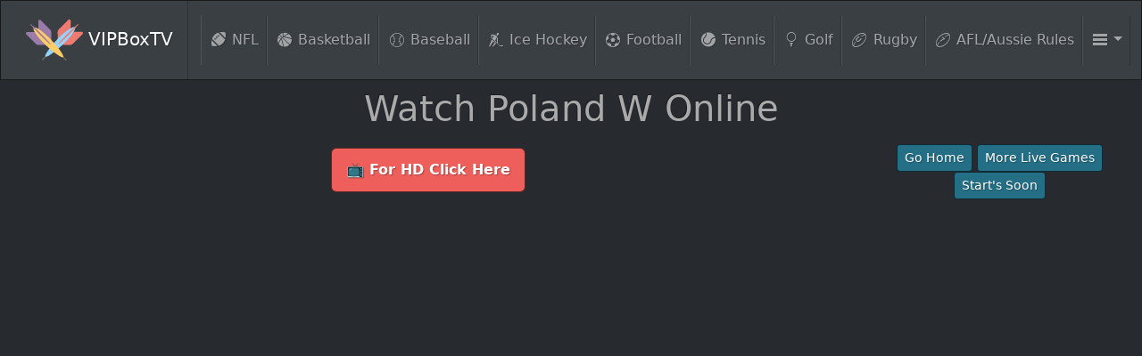

--- FILE ---
content_type: text/css
request_url: https://www.vipboxtv.sk/stream.min.css?v=3.0.2
body_size: 10986
content:
@keyframes progress-bar-stripes{0%{background-position-x:1rem}}@keyframes spinner-border{to{transform:rotate(360deg)}}@keyframes spinner-grow{0%{transform:scale(0)}50%{opacity:1;transform:none}}@keyframes placeholder-glow{50%{opacity:.2}}@keyframes placeholder-wave{to{mask-position:-200%0}}:root{--bs-blue:#007bff;--bs-indigo:#6610f2;--bs-purple:#6f42c1;--bs-pink:#e83e8c;--bs-red:#ee5f5b;--bs-orange:#fd7e14;--bs-yellow:#f89406;--bs-green:#4BA84B;--bs-teal:#20c997;--bs-cyan:#5bc0de;--bs-black:#000;--bs-white:#fff;--bs-gray:#7a8288;--bs-gray-dark:#3a3f44;--bs-gray-100:#f8f9fa;--bs-gray-200:#e9ecef;--bs-gray-300:#dee2e6;--bs-gray-400:#ced4da;--bs-gray-500:#999;--bs-gray-600:#7a8288;--bs-gray-700:#52575c;--bs-gray-800:#3a3f44;--bs-gray-900:#272b30;--bs-primary:#3a3f44;--bs-secondary:#7a8288;--bs-success:#4BA84B;--bs-info:#5bc0de;--bs-warning:#f89406;--bs-danger:#ee5f5b;--bs-light:#e9ecef;--bs-dark:#272b30;--bs-primary-rgb:58, 63, 68;--bs-secondary-rgb:122, 130, 136;--bs-success-rgb:98, 196, 98;--bs-info-rgb:91, 192, 222;--bs-warning-rgb:248, 148, 6;--bs-danger-rgb:238, 95, 91;--bs-light-rgb:233, 236, 239;--bs-dark-rgb:39, 43, 48;--bs-primary-text-emphasis:#17191b;--bs-secondary-text-emphasis:#313436;--bs-success-text-emphasis:#274e27;--bs-info-text-emphasis:#244d59;--bs-warning-text-emphasis:#633b02;--bs-danger-text-emphasis:#5f2624;--bs-light-text-emphasis:#52575c;--bs-dark-text-emphasis:#52575c;--bs-primary-bg-subtle:#d8d9da;--bs-secondary-bg-subtle:#e4e6e7;--bs-success-bg-subtle:#e0f3e0;--bs-info-bg-subtle:#def2f8;--bs-warning-bg-subtle:#feeacd;--bs-danger-bg-subtle:#fcdfde;--bs-light-bg-subtle:#fcfcfd;--bs-dark-bg-subtle:#ced4da;--bs-primary-border-subtle:#b0b2b4;--bs-secondary-border-subtle:#cacdcf;--bs-success-border-subtle:#c0e7c0;--bs-info-border-subtle:#bde6f2;--bs-warning-border-subtle:#fcd49b;--bs-danger-border-subtle:#f8bfbd;--bs-light-border-subtle:#e9ecef;--bs-dark-border-subtle:#999;--bs-white-rgb:255, 255, 255;--bs-black-rgb:0, 0, 0;--bs-font-sans-serif:system-ui, -apple-system, "Segoe UI", Roboto, "Helvetica Neue", "Noto Sans", "Liberation Sans", Arial, sans-serif, "Apple Color Emoji", "Segoe UI Emoji", "Segoe UI Symbol", "Noto Color Emoji";--bs-font-monospace:SFMono-Regular, Menlo, Monaco, Consolas, "Liberation Mono", "Courier New", monospace;--bs-gradient:linear-gradient(180deg, rgba(255, 255, 255, 0.15), rgba(255, 255, 255, 0));--bs-body-font-family:var(--bs-font-sans-serif);--bs-body-font-size:1rem;--bs-body-font-weight:400;--bs-body-line-height:1.5;--bs-body-color:#aaa;--bs-body-color-rgb:170, 170, 170;--bs-body-bg:#272b30;--bs-body-bg-rgb:39, 43, 48;--bs-emphasis-color:#000;--bs-emphasis-color-rgb:0, 0, 0;--bs-secondary-color:rgba(170, 170, 170, 0.75);--bs-secondary-color-rgb:170, 170, 170;--bs-secondary-bg:#e9ecef;--bs-secondary-bg-rgb:233, 236, 239;--bs-tertiary-color:rgba(170, 170, 170, 0.5);--bs-tertiary-color-rgb:170, 170, 170;--bs-tertiary-bg:#f8f9fa;--bs-tertiary-bg-rgb:248, 249, 250;--bs-heading-color:inherit;--bs-link-color:#fff;--bs-link-color-rgb:255, 255, 255;--bs-link-decoration:underline;--bs-link-hover-color:#cccccc;--bs-link-hover-color-rgb:204, 204, 204;--bs-code-color:#e83e8c;--bs-highlight-bg:#feeacd;--bs-border-width:1px;--bs-border-style:solid;--bs-border-color:#dee2e6;--bs-border-color-translucent:rgba(0, 0, 0, 0.175);--bs-border-radius:0.375rem;--bs-border-radius-sm:0.25rem;--bs-border-radius-lg:0.5rem;--bs-border-radius-xl:1rem;--bs-border-radius-xxl:2rem;--bs-border-radius-2xl:var(--bs-border-radius-xxl);--bs-border-radius-pill:50rem;--bs-box-shadow:0 0.5rem 1rem rgba(0, 0, 0, 0.15);--bs-box-shadow-sm:0 0.125rem 0.25rem rgba(0, 0, 0, 0.075);--bs-box-shadow-lg:0 1rem 3rem rgba(0, 0, 0, 0.175);--bs-box-shadow-inset:inset 0 1px 2px rgba(0, 0, 0, 0.075);--bs-focus-ring-width:0.25rem;--bs-focus-ring-opacity:0.25;--bs-focus-ring-color:rgba(58, 63, 68, 0.25);--bs-form-valid-color:#4BA84B;--bs-form-valid-border-color:#4BA84B;--bs-form-invalid-color:#ee5f5b;--bs-form-invalid-border-color:#ee5f5b}*,::after,::before{box-sizing:border-box}@media (prefers-reduced-motion:no-preference){:root{scroll-behavior:smooth}}body{margin:0;font-family:var(--bs-body-font-family);font-size:var(--bs-body-font-size);font-weight:var(--bs-body-font-weight);line-height:var(--bs-body-line-height);color:var(--bs-body-color);text-align:var(--bs-body-text-align);background-color:var(--bs-body-bg);-webkit-text-size-adjust:100%;-webkit-tap-highlight-color:transparent}.h1,.h2,.h3,.h5,h1,h2,h3,h5{margin-top:0;margin-bottom:.5rem;font-weight:500;line-height:1.2;color:var(--bs-heading-color)}.h1,h1{font-size:calc(1.375rem + 1.5vw)}@media (min-width:1200px){.h1,h1{font-size:2.5rem}}.h2,h2{font-size:calc(1.325rem + .9vw)}@media (min-width:1200px){.h2,h2{font-size:2rem}}.h3,h3{font-size:calc(1.3rem + .6vw)}@media (min-width:1200px){.h3,h3{font-size:1.75rem}}.h5,h5{font-size:1.25rem}ul{padding-left:2rem}dl,p,ul{margin-top:0;margin-bottom:1rem}ul ul{margin-bottom:0}b{font-weight:bolder}a{color:rgba(var(--bs-link-color-rgb),var(--bs-link-opacity, 1));text-decoration:underline}a:hover{--bs-link-color-rgb:var(--bs-link-hover-color-rgb)}a:not([href]):not([class]),a:not([href]):not([class]):hover{color:inherit;text-decoration:none}img,svg{vertical-align:middle}button{border-radius:0}button:focus:not(:focus-visible){outline:0}button,input{margin:0;font-family:inherit;font-size:inherit;line-height:inherit}button{text-transform:none}[role=button]{cursor:pointer}[type=button],button{-webkit-appearance:button}[type=button]:not(:disabled),button:not(:disabled){cursor:pointer}::-moz-focus-inner{padding:0;border-style:none}::-webkit-datetime-edit-day-field,::-webkit-datetime-edit-fields-wrapper,::-webkit-datetime-edit-hour-field,::-webkit-datetime-edit-minute,::-webkit-datetime-edit-month-field,::-webkit-datetime-edit-text,::-webkit-datetime-edit-year-field{padding:0}::-webkit-inner-spin-button{height:auto}::-webkit-search-decoration{-webkit-appearance:none}::-webkit-color-swatch-wrapper{padding:0}::file-selector-button{font:inherit;-webkit-appearance:button}iframe{border:0}[hidden]{display:none!important}.container,.container-fluid{--bs-gutter-x:1.5rem;--bs-gutter-y:0;width:100%;padding-right:calc(var(--bs-gutter-x)*.5);padding-left:calc(var(--bs-gutter-x)*.5);margin-right:auto;margin-left:auto}@media (min-width:576px){.container{max-width:540px}}@media (min-width:768px){.container{max-width:720px}}@media (min-width:992px){.container{max-width:960px}}@media (min-width:1200px){.container{max-width:1140px}}@media (min-width:1400px){.container{max-width:1320px}}:root{--bs-breakpoint-xs:0;--bs-breakpoint-sm:576px;--bs-breakpoint-md:768px;--bs-breakpoint-lg:992px;--bs-breakpoint-xl:1200px;--bs-breakpoint-xxl:1400px}.row{--bs-gutter-x:1.5rem;--bs-gutter-y:0;display:flex;flex-wrap:wrap;margin-top:calc(-1*var(--bs-gutter-y));margin-right:calc(-.5*var(--bs-gutter-x));margin-left:calc(-.5*var(--bs-gutter-x))}.row>*{flex-shrink:0;width:100%;max-width:100%;padding-right:calc(var(--bs-gutter-x)*.5);padding-left:calc(var(--bs-gutter-x)*.5);margin-top:var(--bs-gutter-y)}.col-12{flex:0 0 auto;width:100%}@media (min-width:768px){.col-md-6{flex:0 0 auto;width:50%}}@media (min-width:992px){.col-lg-3{flex:0 0 auto;width:25%}.col-lg-4,.col-lg-9{flex:0 0 auto;width:33.33333333%}.col-lg-9{width:75%}}.btn{--bs-btn-padding-x:1rem;--bs-btn-padding-y:0.75rem;--bs-btn-font-family: ;--bs-btn-font-size:1rem;--bs-btn-font-weight:400;--bs-btn-line-height:1.5;--bs-btn-color:var(--bs-body-color);--bs-btn-bg:transparent;--bs-btn-border-width:var(--bs-border-width);--bs-btn-border-color:transparent;--bs-btn-border-radius:var(--bs-border-radius);--bs-btn-hover-border-color:transparent;--bs-btn-box-shadow:inset 0 1px 0 rgba(255, 255, 255, 0.15), 0 1px 1px rgba(0, 0, 0, 0.075);--bs-btn-disabled-opacity:0.65;--bs-btn-focus-box-shadow:0 0 0 0.25rem rgba(var(--bs-btn-focus-shadow-rgb), .5);display:inline-block;padding:var(--bs-btn-padding-y) var(--bs-btn-padding-x);font-family:var(--bs-btn-font-family);font-size:var(--bs-btn-font-size);font-weight:var(--bs-btn-font-weight);line-height:var(--bs-btn-line-height);color:var(--bs-btn-color);text-align:center;text-decoration:none;vertical-align:middle;cursor:pointer;user-select:none;border:var(--bs-btn-border-width) solid var(--bs-btn-border-color);border-radius:var(--bs-btn-border-radius);background-color:var(--bs-btn-bg);transition:color .15s ease-in-out,background-color .15s ease-in-out,border-color .15s ease-in-out,box-shadow .15s ease-in-out}@media (prefers-reduced-motion:reduce){.btn{transition:none}}.btn:hover{color:var(--bs-btn-hover-color);background-color:var(--bs-btn-hover-bg);border-color:var(--bs-btn-hover-border-color)}.btn:focus-visible{color:var(--bs-btn-hover-color);background-color:var(--bs-btn-hover-bg);border-color:var(--bs-btn-hover-border-color);outline:0;box-shadow:var(--bs-btn-focus-box-shadow)}.btn:first-child:active,:not(.btn-check)+.btn:active{color:var(--bs-btn-active-color);background-color:var(--bs-btn-active-bg);border-color:var(--bs-btn-active-border-color)}.btn:first-child:active:focus-visible,:not(.btn-check)+.btn:active:focus-visible{box-shadow:var(--bs-btn-focus-box-shadow)}.btn:disabled{color:var(--bs-btn-disabled-color);pointer-events:none;background-color:var(--bs-btn-disabled-bg);border-color:var(--bs-btn-disabled-border-color);opacity:var(--bs-btn-disabled-opacity)}.btn-secondary{--bs-btn-bg:#3F454A;--bs-btn-border-color:#3F454A;--bs-btn-hover-bg:#686f74;--bs-btn-hover-border-color:#62686d;--bs-btn-focus-shadow-rgb:142, 149, 154;--bs-btn-active-bg:#62686d;--bs-btn-active-border-color:#5c6266;--bs-btn-disabled-bg:#3F454A;--bs-btn-disabled-border-color:#3F454A}.btn-danger,.btn-info,.btn-secondary{--bs-btn-color:#fff;--bs-btn-hover-color:#fff;--bs-btn-active-color:#fff;--bs-btn-active-shadow:inset 0 3px 5px rgba(0, 0, 0, 0.125);--bs-btn-disabled-color:#fff}.btn-info{--bs-btn-bg:#256F86;--bs-btn-border-color:#256F86;--bs-btn-hover-bg:#4da3bd;--bs-btn-hover-border-color:#499ab2;--bs-btn-focus-shadow-rgb:116, 201, 227;--bs-btn-active-bg:#499ab2;--bs-btn-active-border-color:#4490a7;--bs-btn-disabled-bg:#256F86;--bs-btn-disabled-border-color:#256F86}.btn-danger{--bs-btn-bg:#ee5f5b;--bs-btn-border-color:#ee5f5b;--bs-btn-hover-bg:#ca514d;--bs-btn-hover-border-color:#be4c49;--bs-btn-focus-shadow-rgb:241, 119, 116;--bs-btn-active-bg:#be4c49;--bs-btn-active-border-color:#b34744;--bs-btn-disabled-bg:#ee5f5b;--bs-btn-disabled-border-color:#ee5f5b}.btn-link{--bs-btn-font-weight:400;--bs-btn-color:var(--bs-link-color);--bs-btn-bg:transparent;--bs-btn-border-color:transparent;--bs-btn-hover-color:var(--bs-link-hover-color);--bs-btn-hover-border-color:transparent;--bs-btn-active-color:var(--bs-link-hover-color);--bs-btn-active-border-color:transparent;--bs-btn-disabled-color:#7a8288;--bs-btn-disabled-border-color:transparent;--bs-btn-box-shadow:0 0 0 #000;--bs-btn-focus-shadow-rgb:217, 217, 217;text-decoration:underline}.btn-link:focus-visible{color:var(--bs-btn-color)}.btn-link:hover{color:var(--bs-btn-hover-color)}.btn-sm{--bs-btn-padding-y:0.25rem;--bs-btn-padding-x:0.5rem;--bs-btn-font-size:0.875rem;--bs-btn-border-radius:var(--bs-border-radius-sm)}.collapse:not(.show){display:none}.dropdown{position:relative}.dropdown-toggle{white-space:nowrap}.dropdown-toggle::after{display:inline-block;margin-left:.255em;vertical-align:.255em;content:"";border-top:.3em solid;border-right:.3em solid transparent;border-bottom:0;border-left:.3em solid transparent}.dropdown-toggle:empty::after{margin-left:0}.dropdown-menu{--bs-dropdown-zindex:1000;--bs-dropdown-min-width:10rem;--bs-dropdown-padding-x:0;--bs-dropdown-padding-y:0.5rem;--bs-dropdown-spacer:0.125rem;--bs-dropdown-font-size:1rem;--bs-dropdown-color:var(--bs-body-color);--bs-dropdown-bg:#3a3f44;--bs-dropdown-border-color:rgba(0, 0, 0, 0.6);--bs-dropdown-border-radius:var(--bs-border-radius);--bs-dropdown-border-width:var(--bs-border-width);--bs-dropdown-inner-border-radius:calc(var(--bs-border-radius) - var(--bs-border-width));--bs-dropdown-divider-bg:rgba(0, 0, 0, 0.15);--bs-dropdown-divider-margin-y:0.5rem;--bs-dropdown-box-shadow:0 0.5rem 1rem rgba(0, 0, 0, 0.15);--bs-dropdown-link-color:#aaa;--bs-dropdown-link-hover-color:#fff;--bs-dropdown-link-hover-bg:#272b30;--bs-dropdown-link-active-color:#fff;--bs-dropdown-link-active-bg:#272b30;--bs-dropdown-link-disabled-color:var(--bs-tertiary-color);--bs-dropdown-item-padding-x:1rem;--bs-dropdown-item-padding-y:0.25rem;--bs-dropdown-header-color:#7a8288;--bs-dropdown-header-padding-x:1rem;--bs-dropdown-header-padding-y:0.5rem;position:absolute;z-index:var(--bs-dropdown-zindex);display:none;min-width:var(--bs-dropdown-min-width);padding:var(--bs-dropdown-padding-y) var(--bs-dropdown-padding-x);margin:0;font-size:var(--bs-dropdown-font-size);color:var(--bs-dropdown-color);text-align:left;list-style:none;background-color:var(--bs-dropdown-bg);background-clip:padding-box;border:var(--bs-dropdown-border-width) solid var(--bs-dropdown-border-color);border-radius:var(--bs-dropdown-border-radius)}.dropdown-menu[data-bs-popper]{top:100%;left:0;margin-top:var(--bs-dropdown-spacer)}.dropdown-menu-end{--bs-position:end}.dropdown-menu-end[data-bs-popper]{right:0;left:auto}.dropdown-item{display:block;width:100%;padding:var(--bs-dropdown-item-padding-y) var(--bs-dropdown-item-padding-x);clear:both;font-weight:400;color:var(--bs-dropdown-link-color);text-align:inherit;text-decoration:none;white-space:nowrap;background-color:transparent;border:0;border-radius:var(--bs-dropdown-item-border-radius, 0)}.dropdown-item:focus,.dropdown-item:hover{color:var(--bs-dropdown-link-hover-color);background-color:var(--bs-dropdown-link-hover-bg)}.dropdown-item:active{color:var(--bs-dropdown-link-active-color);text-decoration:none;background-color:var(--bs-dropdown-link-active-bg)}.dropdown-item:disabled{color:var(--bs-dropdown-link-disabled-color);pointer-events:none;background-color:transparent}.nav{--bs-nav-link-padding-x:1rem;--bs-nav-link-padding-y:0.5rem;--bs-nav-link-font-weight: ;--bs-nav-link-color:var(--bs-link-color);--bs-nav-link-hover-color:var(--bs-link-hover-color);--bs-nav-link-disabled-color:var(--bs-secondary-color);display:flex;flex-wrap:wrap;padding-left:0;margin-bottom:0;list-style:none}.nav-link{display:block;padding:var(--bs-nav-link-padding-y) var(--bs-nav-link-padding-x);font-size:var(--bs-nav-link-font-size);font-weight:var(--bs-nav-link-font-weight);color:var(--bs-nav-link-color);text-decoration:none;background:0 0;border:0;transition:color .15s ease-in-out,background-color .15s ease-in-out,border-color .15s ease-in-out}@media (prefers-reduced-motion:reduce){.nav-link{transition:none}}.nav-link:focus,.nav-link:hover{color:var(--bs-nav-link-hover-color)}.nav-link:focus-visible{outline:0;box-shadow:0 0 0 .25rem rgba(58,63,68,.25)}.nav-link:disabled{color:var(--bs-nav-link-disabled-color);pointer-events:none;cursor:default}.navbar,.navbar>.container,.navbar>.container-fluid{display:flex;align-items:center;justify-content:space-between}.navbar{--bs-navbar-padding-x:0;--bs-navbar-padding-y:0;--bs-navbar-color:rgba(var(--bs-emphasis-color-rgb), 0.65);--bs-navbar-hover-color:rgba(var(--bs-emphasis-color-rgb), 0.8);--bs-navbar-disabled-color:rgba(var(--bs-emphasis-color-rgb), 0.3);--bs-navbar-active-color:rgba(var(--bs-emphasis-color-rgb), 1);--bs-navbar-brand-padding-y:0.3125rem;--bs-navbar-brand-margin-end:1rem;--bs-navbar-brand-font-size:1.25rem;--bs-navbar-brand-color:rgba(var(--bs-emphasis-color-rgb), 1);--bs-navbar-brand-hover-color:rgba(var(--bs-emphasis-color-rgb), 1);--bs-navbar-nav-link-padding-x:0.5rem;--bs-navbar-toggler-padding-y:0.25rem;--bs-navbar-toggler-padding-x:0.75rem;--bs-navbar-toggler-font-size:1.25rem;--bs-navbar-toggler-icon-bg:url("data:image/svg+xml,%3csvg xmlns=%27http://www.w3.org/2000/svg%27 viewBox=%270 0 30 30%27%3e%3cpath stroke=%27rgba%28170, 170, 170, 0.75%29%27 stroke-linecap=%27round%27 stroke-miterlimit=%2710%27 stroke-width=%272%27 d=%27M4 7h22M4 15h22M4 23h22%27/%3e%3c/svg%3e");--bs-navbar-toggler-border-color:rgba(var(--bs-emphasis-color-rgb), 0.15);--bs-navbar-toggler-border-radius:var(--bs-border-radius);--bs-navbar-toggler-focus-width:0.25rem;--bs-navbar-toggler-transition:box-shadow 0.15s ease-in-out;position:relative;flex-wrap:wrap;padding:var(--bs-navbar-padding-y) var(--bs-navbar-padding-x)}.navbar>.container,.navbar>.container-fluid{flex-wrap:inherit}.navbar-brand{padding-top:var(--bs-navbar-brand-padding-y);padding-bottom:var(--bs-navbar-brand-padding-y);margin-right:var(--bs-navbar-brand-margin-end);font-size:var(--bs-navbar-brand-font-size);color:var(--bs-navbar-brand-color);text-decoration:none;white-space:nowrap}.navbar-brand:focus,.navbar-brand:hover{color:var(--bs-navbar-brand-hover-color)}.navbar-nav{--bs-nav-link-padding-x:0;--bs-nav-link-padding-y:0.5rem;--bs-nav-link-font-weight: ;--bs-nav-link-color:var(--bs-navbar-color);--bs-nav-link-hover-color:var(--bs-navbar-hover-color);--bs-nav-link-disabled-color:var(--bs-navbar-disabled-color);display:flex;flex-direction:column;padding-left:0;margin-bottom:0;list-style:none}.navbar-nav .dropdown-menu{position:static}.navbar-collapse{flex-basis:100%;flex-grow:1;align-items:center}.navbar-toggler{padding:var(--bs-navbar-toggler-padding-y) var(--bs-navbar-toggler-padding-x);font-size:var(--bs-navbar-toggler-font-size);line-height:1;color:var(--bs-navbar-color);background-color:transparent;border:var(--bs-border-width) solid var(--bs-navbar-toggler-border-color);border-radius:var(--bs-navbar-toggler-border-radius);transition:var(--bs-navbar-toggler-transition)}@media (prefers-reduced-motion:reduce){.navbar-toggler{transition:none}}.navbar-toggler:hover{text-decoration:none}.navbar-toggler:focus{text-decoration:none;outline:0;box-shadow:0 0 0 var(--bs-navbar-toggler-focus-width)}.navbar-toggler-icon{display:inline-block;width:1.5em;height:1.5em;vertical-align:middle;background-image:var(--bs-navbar-toggler-icon-bg);background-repeat:no-repeat;background-position:center;background-size:100%}@media (min-width:992px){.navbar-expand-lg{flex-wrap:nowrap;justify-content:flex-start}.navbar-expand-lg .navbar-nav{flex-direction:row}.navbar-expand-lg .navbar-nav .dropdown-menu{position:absolute}.navbar-expand-lg .navbar-nav .nav-link{padding-right:var(--bs-navbar-nav-link-padding-x);padding-left:var(--bs-navbar-nav-link-padding-x)}.navbar-expand-lg .navbar-collapse{display:flex!important;flex-basis:auto}.navbar-expand-lg .navbar-toggler{display:none}}.navbar-dark{--bs-navbar-color:rgba(255, 255, 255, 0.55);--bs-navbar-hover-color:rgba(255, 255, 255, 0.75);--bs-navbar-disabled-color:rgba(255, 255, 255, 0.25);--bs-navbar-active-color:#fff;--bs-navbar-brand-color:#fff;--bs-navbar-brand-hover-color:#fff;--bs-navbar-toggler-border-color:rgba(255, 255, 255, 0.1);--bs-navbar-toggler-icon-bg:url("data:image/svg+xml,%3csvg xmlns=%27http://www.w3.org/2000/svg%27 viewBox=%270 0 30 30%27%3e%3cpath stroke=%27rgba%28255, 255, 255, 0.55%29%27 stroke-linecap=%27round%27 stroke-miterlimit=%2710%27 stroke-width=%272%27 d=%27M4 7h22M4 15h22M4 23h22%27/%3e%3c/svg%3e")}.card{--bs-card-spacer-y:1rem;--bs-card-spacer-x:1rem;--bs-card-title-spacer-y:0.5rem;--bs-card-title-color: ;--bs-card-subtitle-color: ;--bs-card-border-width:var(--bs-border-width);--bs-card-border-color:rgba(0, 0, 0, 0.6);--bs-card-border-radius:var(--bs-border-radius);--bs-card-box-shadow: ;--bs-card-inner-border-radius:calc(var(--bs-border-radius) - (var(--bs-border-width)));--bs-card-cap-padding-y:0.5rem;--bs-card-cap-padding-x:1rem;--bs-card-cap-bg:#515960;--bs-card-cap-color: ;--bs-card-height: ;--bs-card-color: ;--bs-card-bg:#32383e;--bs-card-img-overlay-padding:1rem;--bs-card-group-margin:0.75rem;position:relative;display:flex;flex-direction:column;min-width:0;height:var(--bs-card-height);color:var(--bs-body-color);word-wrap:break-word;background-color:var(--bs-card-bg);background-clip:border-box;border:var(--bs-card-border-width) solid var(--bs-card-border-color);border-radius:var(--bs-card-border-radius)}.card-body{flex:1 1 auto;padding:var(--bs-card-spacer-y) var(--bs-card-spacer-x);color:var(--bs-card-color)}.badge{--bs-badge-padding-x:0.65em;--bs-badge-padding-y:0.35em;--bs-badge-font-size:0.75em;--bs-badge-font-weight:700;--bs-badge-color:#fff;--bs-badge-border-radius:var(--bs-border-radius);display:inline-block;padding:var(--bs-badge-padding-y) var(--bs-badge-padding-x);font-size:var(--bs-badge-font-size);font-weight:var(--bs-badge-font-weight);line-height:1;color:var(--bs-badge-color);text-align:center;white-space:nowrap;vertical-align:baseline;border-radius:var(--bs-badge-border-radius)}.badge:empty{display:none}.btn .badge{position:relative;top:-1px}.ratio,.ratio>*{position:relative;width:100%}.ratio::before{display:block;padding-top:var(--bs-aspect-ratio);content:""}.ratio>*{position:absolute;top:0;left:0;height:100%}.ratio-16x9{--bs-aspect-ratio:56.25%}.sticky-top{position:sticky;top:0;z-index:1020}.d-block{display:block!important}.d-none{display:none!important}.position-relative{position:relative!important}.position-absolute{position:absolute!important}.top-0{top:0!important}.top-50{top:50%!important}.border{border:var(--bs-border-width) var(--bs-border-style) var(--bs-border-color)!important}.w-100{width:100%!important}.h-100{height:100%!important}.justify-content-center{justify-content:center!important}.m-1{margin:.25rem!important}.mx-1{margin-right:.25rem!important;margin-left:.25rem!important}.mx-2{margin-right:.5rem!important;margin-left:.5rem!important}.mt-1{margin-top:.25rem!important}.mt-2{margin-top:.5rem!important}.me-1{margin-right:.25rem!important}.me-2{margin-right:.5rem!important}.ms-1{margin-left:.25rem!important}.ms-auto{margin-left:auto!important}.pb-2{padding-bottom:.5rem!important}.fw-bold{font-weight:700!important}.text-start{text-align:left!important}.text-center{text-align:center!important}.text-nowrap{white-space:nowrap!important}.text-secondary{--bs-text-opacity:1;color:rgba(var(--bs-secondary-rgb),var(--bs-text-opacity))!important}.text-info,.text-success{--bs-text-opacity:1;color:rgba(var(--bs-success-rgb),var(--bs-text-opacity))!important}.text-info{color:rgba(var(--bs-info-rgb),var(--bs-text-opacity))!important}.text-warning,.text-white{--bs-text-opacity:1;color:rgba(var(--bs-warning-rgb),var(--bs-text-opacity))!important}.text-white{color:rgba(var(--bs-white-rgb),var(--bs-text-opacity))!important}.bg-primary,.bg-success{--bs-bg-opacity:1;background-color:rgba(var(--bs-primary-rgb),var(--bs-bg-opacity))!important}.bg-success{background-color:rgba(var(--bs-success-rgb),var(--bs-bg-opacity))!important}.bg-dark,.bg-light{--bs-bg-opacity:1;background-color:rgba(var(--bs-light-rgb),var(--bs-bg-opacity))!important}.bg-dark{background-color:rgba(var(--bs-dark-rgb),var(--bs-bg-opacity))!important}.bg-opacity-25{--bs-bg-opacity:0.25}.bg-opacity-75{--bs-bg-opacity:0.75}@media (min-width:992px){.d-lg-none{display:none!important}.mb-lg-0{margin-bottom:0!important}.text-lg-center{text-align:center!important}}.navbar{text-shadow:1px 1px 1px rgba(0,0,0,.2);border:1px solid rgba(0,0,0,.6)}.navbar .container{padding:0}.navbar .navbar-toggler{border-color:rgba(0,0,0,.6)}.navbar .nav-link,.navbar-brand{border-right:1px solid rgba(0,0,0,.2)}.navbar .nav-link{padding:1rem;border-left:1px solid rgba(255,255,255,.1)}.navbar-brand{padding:.75rem 1rem calc(24px - .75rem);margin-right:0}.navbar-nav .nav-item+.nav-item{margin-left:0}.navbar.bg-primary .nav-link:active,.navbar.bg-primary .nav-link:hover{background-image:linear-gradient(#313539,#34393d 40%,#373b40);filter:none;border-left:1px solid rgba(0,0,0,.2)}.navbar.bg-primary .nav-link:active{background-image:linear-gradient(#25282c,#292c30 40%,#2b2f32)}.navbar.bg-success .nav-link:active,.navbar.bg-success .nav-link:hover{background-image:linear-gradient(#52a552,#58b058 40%,#5cb85c);filter:none;border-left:1px solid rgba(0,0,0,.2)}.navbar.bg-success .nav-link:active{background-image:linear-gradient(#3f7d3f,#458945 40%,#499149)}.navbar.bg-light .nav-link:active,.navbar.bg-light .nav-link:hover{background-image:linear-gradient(#c4c6c9,#d2d4d7 40%,#dbdee1);filter:none;border-left:1px solid rgba(0,0,0,.2)}.navbar.bg-light .nav-link:active{background-image:linear-gradient(#959799,#a3a5a7 40%,#acafb1)}.navbar.bg-dark .nav-link:active,.navbar.bg-dark .nav-link:hover{background-image:linear-gradient(#212428,#23272b 40%,#25282d);filter:none;border-left:1px solid rgba(0,0,0,.2)}.navbar.bg-dark .nav-link:active{background-image:linear-gradient(#191c1f,#1b1e22 40%,#1d2024)}@media (max-width:992px){.navbar-expand-lg .nav-link,.navbar-expand-lg .navbar-brand{border:0!important}}.btn{text-shadow:1px 1px 1px rgba(0,0,0,.3);border-color:rgba(0,0,0,.6)}.btn:focus,.btn:hover,.btn:not([disabled]):not(.disabled):active,.btn:not([disabled]):not(.disabled):active:hover{border-color:rgba(0,0,0,.6)}.btn-link,.btn-link:hover{border-color:transparent}.h1,.h2,.h3,.h5,h1,h2,h3,h5{text-shadow:-1px -1px 0 rgba(0,0,0,.3)}.badge.bg-light{color:#272b30}.img-fluid{max-width:100%;height:auto}.dropdown-menu.show{display:block}@font-face{font-family:"vipboxtv";src:url(../font/vipboxtv.eot);src:url(../font/vipboxtv.eot)format("embedded-opentype"),url(../font/vipboxtv.woff2)format("woff2"),url(../font/vipboxtv.woff)format("woff"),url(../font/vipboxtv.ttf)format("truetype"),url(../font/vipboxtv.svg)format("svg");font-weight:400;font-style:normal;font-display:swap}[class*=" vipboxtv-"]:before,[class^=vipboxtv-]:before{font-family:"vipboxtv";font-style:normal;font-weight:400;speak:never;display:inline-block;text-decoration:inherit;width:1em;margin-right:.2em;text-align:center;font-variant:normal;text-transform:none;line-height:1em;margin-left:.2em;-webkit-font-smoothing:antialiased;-moz-osx-font-smoothing:grayscale}.vipboxtv-horse-racing:before{content:""}.vipboxtv-moreicon:before{content:""}.vipboxtv-tennis:before{content:""}.vipboxtv-rugby:before{content:""}.vipboxtv-afl:before{content:""}.vipboxtv-snooker:before{content:""}.vipboxtv-time:before{content:""}.vipboxtv-motogp:before{content:""}.vipboxtv-cycling:before{content:""}.vipboxtv-ice-hockey:before{content:""}.vipboxtv-golf:before{content:""}.vipboxtv-generic:before{content:""}.vipboxtv-formula1:before{content:""}.vipboxtv-football:before{content:""}.vipboxtv-moto-racing:before{content:""}.vipboxtv-darts:before{content:""}.vipboxtv-cricket:before{content:""}.vipboxtv-ufc:before{content:""}.vipboxtv-boxing:before{content:""}.vipboxtv-basketball:before{content:""}.vipboxtv-baseball:before{content:""}.vipboxtv-ncaaf:before,.vipboxtv-nfl:before{content:""}.vipboxtv-wwe:before{content:""}.vipboxtv-fight-sport:before{content:""}.vipboxtv-worldcup:before{content:""}.vipboxtv-nascar:before{content:""}.vipbox-tv{background-image:url([data-uri]);background-repeat:no-repeat;display:inline-block}.vipbox-tv.player_1,.vipbox-tv.player_2{width:20px;height:20px;background-position:-5px -5px}.vipbox-tv.player_2{background-position:-5px -35px}.vipbox-tv.player_3,.vipbox-tv.player_4{width:20px;height:20px;background-position:-5px -65px}.vipbox-tv.player_4{background-position:-5px -95px}.vipbox-tv.player_5,.vipbox-tv.player_bet{width:20px;height:20px;background-position:-5px -125px}.vipbox-tv.player_bet{background-position:-5px -155px}.collapsing{-webkit-transition:none;transition:none;display:none}

--- FILE ---
content_type: image/svg+xml
request_url: https://www.vipboxtv.sk/img/vipboxtv.svg
body_size: 649
content:
<svg id="Layer_1" style="enable-background:new 0 0 48 48" version="1.1" viewBox="0 0 48 48" xml:space="preserve" xmlns="http://www.w3.org/2000/svg"><style>.st4{fill:#ed7b72}.st7{fill:#666}.st10{fill:#9a7baa}</style><path class="st7" d="M13.7 40.8c-.2-.2-.2-.6 0-.8l5.7-5.7.8.8-5.7 5.7c-.3.3-.6.3-.8 0z"/><path class="st4" d="m46.9 17.1-6.7-.1-11 11 8.2.1c.7 0 1.4-.3 1.9-.8l8.3-8.3c.8-.7.3-1.9-.7-1.9zM37.6 7.7c0-1-1.2-1.4-1.8-.8l-8.3 8.3c-.5.5-.8 1.2-.8 1.9l.1 8.2 10.9-10.9-.1-6.7z"/><path d="M41.2 13.2C40 12 34.1 15.8 28 21.8c-6 6-12.8 14.9-11.6 16.1 1.3 1.3 10.1-5.5 16.1-11.6 6.1-5.9 10-11.8 8.7-13.1z" style="fill:#92d3ff"/><path class="st4" d="M27.1 27.6c-.6-.6 16.7-18 17.3-17.3.6.6-16.7 17.9-17.3 17.3z"/><g><path class="st7" d="M34.2 41.2c-.2.2-.6.2-.8 0l-5.7-5.7.8-.8 5.7 5.7c.2.2.2.6 0 .8z"/><path class="st10" d="m20.6 15.5-8.3-8.3c-.7-.7-1.8-.2-1.8.8l-.1 6.8 10.9 10.9.1-8.2c0-.8-.3-1.5-.8-2zM1.1 17.3c-1 0-1.4 1.2-.8 1.8l8.3 8.3c.5.5 1.2.8 1.9.8l8.2-.1L7.8 17.2l-6.7.1z"/><path d="M6.6 13.6c-1.3 1.3 2.6 7.2 8.6 13.2 6 6 14.9 12.8 16.1 11.6 1.3-1.3-5.5-10.1-11.6-16.1-6-6.1-11.9-10-13.1-8.7z" style="fill:#fc6"/><path class="st10" d="M20.9 27.7C20.3 28.4 3 11 3.6 10.4c.6-.6 17.9 16.7 17.3 17.3z"/></g></svg>